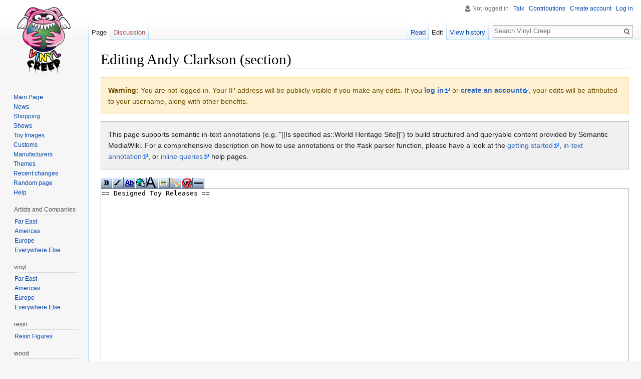

--- FILE ---
content_type: text/javascript; charset=utf-8
request_url: https://vinyl-creep.net/w/load.php?debug=false&lang=en&modules=startup&only=scripts&skin=vector
body_size: 7956
content:
var mwPerformance=(window.performance&&performance.mark)?performance:{mark:function(){}},mwNow=(function(){var perf=window.performance,navStart=perf&&perf.timing&&perf.timing.navigationStart;return navStart&&typeof perf.now==='function'?function(){return navStart+perf.now();}:function(){return Date.now();};}()),mediaWikiLoadStart;function isCompatible(str){var ua=str||navigator.userAgent;return!!((function(){'use strict';return!this&&!!Function.prototype.bind&&!!window.JSON;}())&&'querySelector'in document&&'localStorage'in window&&'addEventListener'in window&&!(ua.match(/webOS\/1\.[0-4]|SymbianOS|Series60|NetFront|Opera Mini|S40OviBrowser|MeeGo|Android.+Glass|^Mozilla\/5\.0 .+ Gecko\/$|googleweblight/)||ua.match(/PlayStation/i)));}(function(){var NORLQ,script;if(!isCompatible()){document.documentElement.className=document.documentElement.className.replace(/(^|\s)client-js(\s|$)/,'$1client-nojs$2');NORLQ=window.NORLQ||[];while(NORLQ.length){NORLQ.shift()();}window.NORLQ={push:function(
fn){fn();}};window.RLQ={push:function(){}};return;}function startUp(){mw.config=new mw.Map(true);mw.loader.addSource({"local":"/w/load.php"});mw.loader.register([["site","0zfdhav",[1]],["site.styles","06r1dhx",[],"site"],["noscript","1hh41x6",[],"noscript"],["filepage","1n8dcr1"],["user.groups","0oni4jn",[5]],["user","0k0htvl",[6],"user"],["user.styles","0sinxvj",[],"user"],["user.defaults","0ohj7a9"],["user.options","0j3lz3q",[7],"private"],["user.tokens","1jifz71",[],"private"],["mediawiki.language.data","0msaucq",[177]],["mediawiki.skinning.elements","0i45xrw"],["mediawiki.skinning.content","1rq97is"],["mediawiki.skinning.interface","0kc29rg"],["mediawiki.skinning.content.parsoid","1nssaia"],["mediawiki.skinning.content.externallinks","1c2hym0"],["jquery.accessKeyLabel","0xzpbs9",[25,134]],["jquery.appear","0mieies"],["jquery.async","0sr4x76"],["jquery.autoEllipsis","1tj6wl7",[37]],["jquery.badge","0ox9sy0",[174]],["jquery.byteLength","1ljwiot"],["jquery.byteLimit","00w98gf",[21]],[
"jquery.checkboxShiftClick","0sqtxaq"],["jquery.chosen","1ra8zis"],["jquery.client","0sxi7s1"],["jquery.color","0avos46",[27]],["jquery.colorUtil","0rvnfd3"],["jquery.confirmable","1gtmiya",[178]],["jquery.cookie","0kydrwn"],["jquery.expandableField","1w3bjij"],["jquery.farbtastic","1s2r65q",[27]],["jquery.footHovzer","1d3yjk3"],["jquery.form","0u5omce"],["jquery.fullscreen","00duac6"],["jquery.getAttrs","0zpyfp1"],["jquery.hidpi","0im80wn"],["jquery.highlightText","08g6gen",[134]],["jquery.hoverIntent","08fx8iy"],["jquery.i18n","1cj7hjv",[176]],["jquery.localize","05rfcxl"],["jquery.makeCollapsible","047ukch"],["jquery.mockjax","1dgkj3p"],["jquery.mw-jump","061z9jz"],["jquery.mwExtension","129pjud"],["jquery.placeholder","1mi5olr"],["jquery.qunit","0v4ao19"],["jquery.spinner","0z6df2a"],["jquery.jStorage","0ozf6le"],["jquery.suggestions","0s0w5kl",[37]],["jquery.tabIndex","0vgg66o"],["jquery.tablesorter","15fj3ri",[134,179]],["jquery.textSelection","14uazkm",[25]],[
"jquery.throttle-debounce","17gfdm3"],["jquery.xmldom","1qxpbuw"],["jquery.tipsy","1bdywne"],["jquery.ui.core","053l47z",[57],"jquery.ui"],["jquery.ui.core.styles","0boq77l",[],"jquery.ui"],["jquery.ui.accordion","0nc5uwv",[56,76],"jquery.ui"],["jquery.ui.autocomplete","15mq6t6",[65],"jquery.ui"],["jquery.ui.button","1nr5y8p",[56,76],"jquery.ui"],["jquery.ui.datepicker","16vhs86",[56],"jquery.ui"],["jquery.ui.dialog","0pd9xjb",[60,63,67,69],"jquery.ui"],["jquery.ui.draggable","1p5kgl3",[56,66],"jquery.ui"],["jquery.ui.droppable","1xk18cu",[63],"jquery.ui"],["jquery.ui.menu","1qdnvh1",[56,67,76],"jquery.ui"],["jquery.ui.mouse","1fz1sqn",[76],"jquery.ui"],["jquery.ui.position","1sbpdec",[],"jquery.ui"],["jquery.ui.progressbar","0xitf8v",[56,76],"jquery.ui"],["jquery.ui.resizable","1tkfnc2",[56,66],"jquery.ui"],["jquery.ui.selectable","0l7chmd",[56,66],"jquery.ui"],["jquery.ui.slider","0ss0aet",[56,66],"jquery.ui"],["jquery.ui.sortable","0zrb8dh",[56,66],"jquery.ui"],["jquery.ui.spinner",
"10lktyp",[60],"jquery.ui"],["jquery.ui.tabs","1fr0iqu",[56,76],"jquery.ui"],["jquery.ui.tooltip","1slinp2",[56,67,76],"jquery.ui"],["jquery.ui.widget","19h6eja",[],"jquery.ui"],["jquery.effects.core","0567gfm",[],"jquery.ui"],["jquery.effects.blind","0knipuv",[77],"jquery.ui"],["jquery.effects.bounce","0zmgpul",[77],"jquery.ui"],["jquery.effects.clip","07vynh8",[77],"jquery.ui"],["jquery.effects.drop","19dp29w",[77],"jquery.ui"],["jquery.effects.explode","13vxo0x",[77],"jquery.ui"],["jquery.effects.fade","15b8a9h",[77],"jquery.ui"],["jquery.effects.fold","1a4qblt",[77],"jquery.ui"],["jquery.effects.highlight","0vj303l",[77],"jquery.ui"],["jquery.effects.pulsate","0gl71v9",[77],"jquery.ui"],["jquery.effects.scale","0xstytt",[77],"jquery.ui"],["jquery.effects.shake","03mcqha",[77],"jquery.ui"],["jquery.effects.slide","0i2vo89",[77],"jquery.ui"],["jquery.effects.transfer","1jzhzq5",[77],"jquery.ui"],["json","0oni4jn"],["moment","16zj1f2",[174]],["mediawiki.apihelp","0iig773"],[
"mediawiki.template","1nrky4m"],["mediawiki.template.mustache","1y9qm1m",[94]],["mediawiki.template.regexp","1wfdyde",[94]],["mediawiki.apipretty","15v2p7g"],["mediawiki.api","00ed2qb",[151,9]],["mediawiki.api.category","0b6016l",[139,98]],["mediawiki.api.edit","1pt8lv7",[139,98]],["mediawiki.api.login","0i9ylhj",[98]],["mediawiki.api.options","0ja9gl9",[98]],["mediawiki.api.parse","11zize3",[98]],["mediawiki.api.upload","0envfk3",[100]],["mediawiki.api.user","1ah2qdn",[98]],["mediawiki.api.watch","1ls5kaw",[98]],["mediawiki.api.messages","0iuvb0f",[98]],["mediawiki.api.rollback","1c1ekdl",[98]],["mediawiki.content.json","0jb62pa"],["mediawiki.confirmCloseWindow","1yyy3l7"],["mediawiki.debug","1tsibkj",[32]],["mediawiki.diff.styles","0vupbr0"],["mediawiki.feedback","0vgx9we",[139,128,269]],["mediawiki.feedlink","0x8uoan"],["mediawiki.filewarning","03rihh5",[265]],["mediawiki.ForeignApi","1tn1gst",[117]],["mediawiki.ForeignApi.core","171ke2h",[98,261]],["mediawiki.helplink","04jh1k3"],[
"mediawiki.hidpi","1wae6hl",[36],null,null,"return'srcset'in new Image();"],["mediawiki.hlist","1i4aex3"],["mediawiki.htmlform","05oi2lo",[22,134]],["mediawiki.htmlform.checker","0z91ahc"],["mediawiki.htmlform.ooui","01kc3wk",[265]],["mediawiki.htmlform.styles","1k8q9j7"],["mediawiki.htmlform.ooui.styles","1jcrjkt"],["mediawiki.icon","1iaof0g"],["mediawiki.inspect","0kvxh8h",[21,134]],["mediawiki.messagePoster","07qvl58",[116]],["mediawiki.messagePoster.wikitext","0jzlncl",[100,128]],["mediawiki.notification","1g1i0d8",[187]],["mediawiki.notify","0wo1ckn"],["mediawiki.notification.convertmessagebox","1o3ml6u",[130]],["mediawiki.notification.convertmessagebox.styles","0yh3glf"],["mediawiki.RegExp","0e8hstl"],["mediawiki.pager.tablePager","1d2zi51"],["mediawiki.searchSuggest","11wjkke",[35,49,98]],["mediawiki.sectionAnchor","0uqd1m6"],["mediawiki.storage","0g3s4h4"],["mediawiki.Title","1qw3bvc",[21,151]],["mediawiki.Upload","18ppp67",[104]],["mediawiki.ForeignUpload","0qa93vx",[116,140]]
,["mediawiki.ForeignStructuredUpload.config","1fvsh13"],["mediawiki.ForeignStructuredUpload","15pf15a",[142,141]],["mediawiki.Upload.Dialog","16p12lb",[145]],["mediawiki.Upload.BookletLayout","094xeq4",[140,178,149,258,92,267,269,275,276]],["mediawiki.ForeignStructuredUpload.BookletLayout","1dp8vaw",[143,145,107,182,250,247]],["mediawiki.toc","0ipznb4",[155]],["mediawiki.Uri","1b8h8eg",[151,96]],["mediawiki.user","1lnod0y",[105,155,138,8]],["mediawiki.userSuggest","1k7razm",[49,98]],["mediawiki.util","0crki3p",[16,131]],["mediawiki.viewport","148mhng"],["mediawiki.checkboxtoggle","12iyitw"],["mediawiki.checkboxtoggle.styles","13inryc"],["mediawiki.cookie","1u3a7uh",[29]],["mediawiki.toolbar","1a1so2j",[52]],["mediawiki.experiments","1wlmr8r"],["mediawiki.action.edit","0cb3hw4",[22,52,159,98]],["mediawiki.action.edit.styles","1y6g6ah"],["mediawiki.action.edit.collapsibleFooter","0rt14f4",[41,126,138]],["mediawiki.action.edit.preview","1a7jqjh",[33,47,52,98,112,178]],[
"mediawiki.action.history","1y4qnvo"],["mediawiki.action.history.styles","14ifxmv"],["mediawiki.action.history.diff","0vupbr0"],["mediawiki.action.view.dblClickEdit","1hecmf8",[187,8]],["mediawiki.action.view.metadata","191imsd"],["mediawiki.action.view.categoryPage.styles","0as1xi8"],["mediawiki.action.view.postEdit","023nuqa",[155,178,94]],["mediawiki.action.view.redirect","1xsxbhk",[25]],["mediawiki.action.view.redirectPage","0pbptyj"],["mediawiki.action.view.rightClickEdit","18xzk2k"],["mediawiki.action.edit.editWarning","0598m85",[52,110,178]],["mediawiki.action.view.filepage","0m6tsxw"],["mediawiki.language","1pj8ppz",[175,10]],["mediawiki.cldr","177fw50",[176]],["mediawiki.libs.pluralruleparser","19r3w0u"],["mediawiki.language.init","1gzwlx9"],["mediawiki.jqueryMsg","0xtvrwg",[174,151,8]],["mediawiki.language.months","05jq7im",[174]],["mediawiki.language.names","1qt8rd5",[177]],["mediawiki.language.specialCharacters","1lltfve",[174]],["mediawiki.libs.jpegmeta","0hx9knb"],[
"mediawiki.page.gallery","00p617k",[53,184]],["mediawiki.page.gallery.styles","03xe9fd"],["mediawiki.page.gallery.slideshow","0mh95jk",[139,98,267,283]],["mediawiki.page.ready","18cz5cs",[16,23,43]],["mediawiki.page.startup","12krr1w",[151]],["mediawiki.page.patrol.ajax","1azfmx1",[47,139,98,187]],["mediawiki.page.watch.ajax","0c8u0fw",[139,106,178,187]],["mediawiki.page.rollback","1bvcd6o",[47,108]],["mediawiki.page.image.pagination","0qmd0zo",[47,151]],["mediawiki.rcfilters.filters.base.styles","05lgtrb"],["mediawiki.rcfilters.filters.dm","1po00mm",[148,261]],["mediawiki.rcfilters.filters.ui","0tqmggf",[193,149,264,277,279,280,284]],["mediawiki.special","1xqbumh"],["mediawiki.special.apisandbox.styles","029kblu"],["mediawiki.special.apisandbox","1p5st9w",[98,178,248,264]],["mediawiki.special.block","0w53d0u",[121,151]],["mediawiki.special.changecredentials.js","09aene9",[98,123]],["mediawiki.special.changeslist","1ifxjmv"],["mediawiki.special.changeslist.legend","03ruima"],[
"mediawiki.special.changeslist.legend.js","07mki7a",[41,155]],["mediawiki.special.changeslist.enhanced","14ix8vz"],["mediawiki.special.changeslist.visitedstatus","19cql1q"],["mediawiki.special.comparepages.styles","06lz3ol"],["mediawiki.special.edittags","0nv3wba",[24]],["mediawiki.special.edittags.styles","1o5mqw4"],["mediawiki.special.import","0hcgxj3"],["mediawiki.special.movePage","1mf8h5y",[245]],["mediawiki.special.movePage.styles","0p3g4u0"],["mediawiki.special.pageLanguage","0mv2rkq",[265]],["mediawiki.special.pagesWithProp","11yog15"],["mediawiki.special.preferences","1r0myl5",[110,174,132]],["mediawiki.special.userrights","1m580w9",[132]],["mediawiki.special.preferences.styles","020riub"],["mediawiki.special.recentchanges","0nnzamj"],["mediawiki.special.search","0pbmsyl",[256]],["mediawiki.special.search.styles","17sa6no"],["mediawiki.special.search.interwikiwidget.styles","1g6qssh"],["mediawiki.special.search.commonsInterwikiWidget","1aw144k",[148,178]],[
"mediawiki.special.undelete","0lqornf"],["mediawiki.special.upload","1r21w8d",[47,139,98,110,178,182,223,94]],["mediawiki.special.upload.styles","0ms1pvm"],["mediawiki.special.userlogin.common.styles","0dr1ixu"],["mediawiki.special.userlogin.signup.styles","1ulwki1"],["mediawiki.special.userlogin.login.styles","1joypcm"],["mediawiki.special.userlogin.signup.js","07q1k7j",[53,98,122,178]],["mediawiki.special.unwatchedPages","1bmb05n",[139,106]],["mediawiki.special.watchlist","117jtd1",[98,265,8]],["mediawiki.special.version","1d9ft9i"],["mediawiki.legacy.config","0pxu0ed"],["mediawiki.legacy.commonPrint","0tnvzbp"],["mediawiki.legacy.protect","1mvlsez",[22]],["mediawiki.legacy.shared","1uzmznu"],["mediawiki.legacy.oldshared","15ga3f1"],["mediawiki.legacy.wikibits","15f9h81"],["mediawiki.ui","0y7ds27"],["mediawiki.ui.checkbox","1y0qvqj"],["mediawiki.ui.radio","00sqcwd"],["mediawiki.ui.anchor","16037oc"],["mediawiki.ui.button","0sl2itb"],["mediawiki.ui.input","1ywf18g"],[
"mediawiki.ui.icon","1ezlmfb"],["mediawiki.ui.text","0cjkw8d"],["mediawiki.widgets","15a33fd",[22,37,139,98,246,267]],["mediawiki.widgets.styles","037nfj0"],["mediawiki.widgets.DateInputWidget","13pus1f",[92,267]],["mediawiki.widgets.datetime","0zzup0u",[265]],["mediawiki.widgets.CategorySelector","0oni4jn",[250]],["mediawiki.widgets.CategoryMultiselectWidget","1ndv0cq",[116,139,267]],["mediawiki.widgets.SelectWithInputWidget","0vnt273",[252,267]],["mediawiki.widgets.SelectWithInputWidget.styles","029t5i6"],["mediawiki.widgets.MediaSearch","0nu9inz",[116,139,267]],["mediawiki.widgets.UserInputWidget","0395dmn",[267]],["mediawiki.widgets.UsersMultiselectWidget","0vlnie5",[267]],["mediawiki.widgets.SearchInputWidget","1cx332y",[136,245]],["mediawiki.widgets.SearchInputWidget.styles","0ipaxiw"],["mediawiki.widgets.StashedFileWidget","0brp4ai",[265]],["es5-shim","0oni4jn"],["dom-level2-shim","0oni4jn"],["oojs","193uo5b"],["mediawiki.router","11cyoiw",[263]],["oojs-router","1l3efeo",[261]],
["oojs-ui","0oni4jn",[268,267,269]],["oojs-ui-core","1h7cye1",[174,261,266,270,271,272]],["oojs-ui-core.styles","15ez76f"],["oojs-ui-widgets","1cwpfn1",[265]],["oojs-ui-toolbars","1o0n1fj",[265]],["oojs-ui-windows","096yk27",[265]],["oojs-ui.styles.icons","0edll17"],["oojs-ui.styles.indicators","0jxwbdo"],["oojs-ui.styles.textures","08nm36y"],["oojs-ui.styles.icons-accessibility","108p9zu"],["oojs-ui.styles.icons-alerts","01wxgbv"],["oojs-ui.styles.icons-content","1r6tvio"],["oojs-ui.styles.icons-editing-advanced","123lnqm"],["oojs-ui.styles.icons-editing-core","1prs9l6"],["oojs-ui.styles.icons-editing-list","0mfjk09"],["oojs-ui.styles.icons-editing-styling","09xj5bk"],["oojs-ui.styles.icons-interactions","1w3lq1i"],["oojs-ui.styles.icons-layout","0ixkf19"],["oojs-ui.styles.icons-location","06holvh"],["oojs-ui.styles.icons-media","0f2gss9"],["oojs-ui.styles.icons-moderation","0xautwd"],["oojs-ui.styles.icons-movement","18k7gna"],["oojs-ui.styles.icons-user","107zv59"],[
"oojs-ui.styles.icons-wikimedia","0h1vvag"],["skins.cologneblue","18nr0ko"],["skins.modern","1qidpul"],["skins.monobook.styles","0n2csg6"],["skins.vector.styles","1mk2spf"],["skins.vector.styles.responsive","0j4kydw"],["skins.vector.js","086ar32",[50,53]],["ext.uploadWizard.formDataTransport","0wbkt9n",[261],"ext.uploadWizard"],["ext.uploadWizard.apiUploadPostHandler","0qn38np",[301],"ext.uploadWizard"],["ext.uploadWizard.apiUploadFormDataHandler","1am8rc3",[294,301],"ext.uploadWizard"],["ext.uploadWizard.page","1jpre9w",[303],"ext.uploadWizard"],["ext.uploadWizard.page.styles","1626bul"],["ext.uploadWizard.uploadCampaign.display","1dpgufm"],["ext.uploadWizard.uploadCampaign.list","1dw08az",[],"ext.uploadWizard"],["uw.EventFlowLogger","1gpcgqa",[259,261,304],"uw.EventFlowLogger"],["ext.uploadWizard.jquery.arrowSteps","14ijwcx"],["ext.uploadWizard","1qfm0y3",[296,295,302,45,47,148,100,107,103,110,113,178,182,149,250,247,276,277,282,306,307,309,310,311,313],"ext.uploadWizard"],["uw.base"
,"0ohc0i3",[],"ext.uploadWizard"],["uw.controller.base","1qlavb3",[304],"ext.uploadWizard"],["uw.controller.Deed","18wpndr",[308,315,316],"ext.uploadWizard"],["uw.controller.Details","079vrnw",[41,126,308,317],"ext.uploadWizard"],["uw.controller.Step","1h9bhvu",[261,305],"ext.uploadWizard"],["uw.controller.Thanks","0ec2t38",[308,318],"ext.uploadWizard"],["uw.controller.Tutorial","0j7rjes",[308,319],"ext.uploadWizard"],["uw.controller.Upload","0br6bsj",[308,320],"ext.uploadWizard"],["uw.ui.base","10eqv4m",[304],"ext.uploadWizard"],["uw.ui.Wizard","043orh4",[261,312],"ext.uploadWizard"],["uw.ui.Step","0aekh2p",[264,312],"ext.uploadWizard"],["uw.ui.Deed","0bgzm8t",[314],"ext.uploadWizard"],["uw.ui.DeedPreview","0eajohb",[312],"ext.uploadWizard"],["uw.ui.Details","1iujr7r",[314],"ext.uploadWizard"],["uw.ui.Thanks","1obiti8",[314],"ext.uploadWizard"],["uw.ui.Tutorial","194i7md",[314],"ext.uploadWizard"],["uw.ui.Upload","01753xg",[314,321],"ext.uploadWizard"],["uw.units","1vvn9o0",[304],
"ext.uploadWizard"],["ext.charinsert","1u65a7h",[156]],["ext.charinsert.styles","1qojcb8",[],"noscript"],["ext.cite.styles","1rkcn5z"],["ext.cite.a11y","14wjoqr"],["ext.cite.style","1sugq41"],["ext.embedVideo","1rh0whb"],["ext.embedVideo-evl","0u73st6"],["ext.embedVideo.styles","15ny2ey"],["ext.categoryTree","1mtkval"],["ext.categoryTree.css","1hxyayb"],["ext.pageforms.main","02kzh8c",[336,334,349,59,60,72]],["ext.pageforms.browser","1blow1h"],["ext.pageforms.fancybox","01sdm56",[333]],["ext.pageforms.dynatree","11jt05c",[76]],["ext.pageforms.autogrow","1jg80fq"],["ext.pageforms.popupformedit","0ao38q5",[333]],["ext.pageforms.autoedit","1lmhtje"],["ext.pageforms.submit","0vagttw"],["ext.pageforms.collapsible","0mcdsp9"],["ext.pageforms.imagepreview","1ci4app"],["ext.pageforms.checkboxes","0i99qkq"],["ext.pageforms.datepicker","1gu7eio",[332,61]],["ext.pageforms.timepicker","1itc4j1"],["ext.pageforms.datetimepicker","08h70iy",[343,344]],["ext.pageforms.regexp","0okbebo",[332]],[
"ext.pageforms.rating","1tseco3"],["ext.pageforms.simpleupload","1qpg2ko"],["ext.pageforms.select2","1y4qprj",[352,178]],["ext.pageforms.jsgrid","05x2i5d",[72]],["ext.pageforms.balloon","1vvxjue"],["ext.pageforms","0m15274"],["ext.pageforms.PF_CreateProperty","0n5aevj"],["ext.pageforms.PF_PageSchemas","1dh83wu"],["ext.pageforms.PF_CreateTemplate","1gfvnpy"],["ext.pageforms.PF_CreateClass","1ojd2bx"],["ext.pageforms.PF_CreateForm","0r6ph7y"],["ext.abuseFilter","03y40w8"],["ext.abuseFilter.edit","09ofsfs",[47,52,98]],["ext.abuseFilter.tools","1hpeu3u",[47,98]],["ext.abuseFilter.examine","0oo9yrg",[47,98]],["ext.confirmEdit.editPreview.ipwhitelist.styles","0gx9cj9"],["ext.scribunto.errors","1oseh8t",[62]],["ext.scribunto.logs","1l6wn5g"],["ext.scribunto.edit","09yhg5y",[47,98]],["onoi.qtip.core","19fe2bf"],["onoi.qtip.extended","0mf009q"],["onoi.qtip","0oni4jn",[367]],["onoi.md5","0xib5it"],["onoi.blockUI","1x860oi"],["onoi.rangeslider","0676p4w"],["onoi.localForage","01nfhfe"],[
"onoi.blobstore","1qi5vcu",[372]],["onoi.util","0poi0l6",[369]],["onoi.async","1mig8yh"],["onoi.jstorage","18xmi50"],["onoi.clipboard","05urbgk"],["onoi.bootstrap.tab.styles","07p8avm"],["onoi.bootstrap.tab","05iizlp"],["onoi.highlight","1ridam0"],["onoi.dataTables.styles","1pm49og"],["onoi.dataTables.searchHighlight","0168sti",[380]],["onoi.dataTables.responsive","0w5q73r",[384]],["onoi.dataTables","091i605",[382]],["ext.smw","1kg3klw",[388],"ext.smw"],["ext.smw.style","0zfqsi4",[],"ext.smw"],["ext.smw.special.style","132z2p2",[],"ext.smw"],["ext.jquery.async","0ydhw2w",[],"ext.smw"],["ext.jquery.jStorage","0dba84o",[91],"ext.smw"],["ext.jquery.md5","0kw7lww",[],"ext.smw"],["ext.smw.dataItem","1tm2bi9",[385,139,148],"ext.smw"],["ext.smw.dataValue","1sv6048",[391],"ext.smw"],["ext.smw.data","1yapra7",[392],"ext.smw"],["ext.smw.query","08gj58p",[385,151],"ext.smw"],["ext.smw.api","01cota6",[389,390,393,394],"ext.smw"],["ext.jquery.autocomplete","1koj89l",[],"ext.smw"],[
"ext.jquery.qtip.styles","0x82sk5",[],"ext.smw"],["ext.jquery.qtip","0n2qnis",[],"ext.smw"],["ext.smw.tooltip.styles","0qp1w0o",[],"ext.smw"],["ext.smw.tooltip","0rb5kr8",[398,385,399],"ext.smw"],["ext.smw.tooltips","0oni4jn",[386,400],"ext.smw"],["ext.smw.autocomplete","1gsqpt5",[59],"ext.smw"],["ext.smw.purge","1kna8y9",[],"ext.smw"],["ext.smw.ask","00xlc4q",[386,400],"ext.smw"],["ext.smw.browse.styles","120a9jo",[],"ext.smw"],["ext.smw.browse","12qsgnk",[386,98],"ext.smw"],["ext.smw.browse.page.autocomplete","0oni4jn",[402,406],"ext.smw"],["ext.smw.admin","06vhx7l",[98],"ext.smw"],["ext.smw.property","0r4suwe",[396,151],"ext.smw"],["ext.pageforms.maps","0c3pp7b"]]);;mw.config.set({"wgLoadScript":"/w/load.php","debug":!1,"skin":"vector","stylepath":"/w/skins","wgUrlProtocols":
"bitcoin\\:|ftp\\:\\/\\/|ftps\\:\\/\\/|geo\\:|git\\:\\/\\/|gopher\\:\\/\\/|http\\:\\/\\/|https\\:\\/\\/|irc\\:\\/\\/|ircs\\:\\/\\/|magnet\\:|mailto\\:|mms\\:\\/\\/|news\\:|nntp\\:\\/\\/|redis\\:\\/\\/|sftp\\:\\/\\/|sip\\:|sips\\:|sms\\:|ssh\\:\\/\\/|svn\\:\\/\\/|tel\\:|telnet\\:\\/\\/|urn\\:|worldwind\\:\\/\\/|xmpp\\:|\\/\\/","wgArticlePath":"/wiki/$1","wgScriptPath":"/w","wgScriptExtension":".php","wgScript":"/w/index.php","wgSearchType":null,"wgVariantArticlePath":!1,"wgActionPaths":{},"wgServer":"https://vinyl-creep.net","wgServerName":"vinyl-creep.net","wgUserLanguage":"en","wgContentLanguage":"en","wgTranslateNumerals":!0,"wgVersion":"1.29.2","wgEnableAPI":!0,"wgEnableWriteAPI":!0,"wgMainPageTitle":"Main Page","wgFormattedNamespaces":{"-2":"Media","-1":"Special","0":"","1":"Talk","2":"User","3":"User talk","4":"Vinyl Creep","5":"Vinyl Creep talk","6":"File","7":"File talk","8":"MediaWiki","9":"MediaWiki talk","10":"Template","11":"Template talk","12":"Help","13":
"Help talk","14":"Category","15":"Category talk","100":"Guide","101":"Guide talk","102":"Habitat","103":"Habitat talk","106":"Form","107":"Form talk","108":"Concept","109":"Concept talk","460":"Campaign","461":"Campaign talk","828":"Module","829":"Module talk"},"wgNamespaceIds":{"media":-2,"special":-1,"":0,"talk":1,"user":2,"user_talk":3,"vinyl_creep":4,"vinyl_creep_talk":5,"file":6,"file_talk":7,"mediawiki":8,"mediawiki_talk":9,"template":10,"template_talk":11,"help":12,"help_talk":13,"category":14,"category_talk":15,"guide":100,"guide_talk":101,"habitat":102,"habitat_talk":103,"form":106,"form_talk":107,"concept":108,"concept_talk":109,"campaign":460,"campaign_talk":461,"module":828,"module_talk":829,"property":102,"property_talk":103,"image":6,"image_talk":7,"project":4,"project_talk":5},"wgContentNamespaces":[0,100,102],"wgSiteName":"Vinyl Creep","wgDBname":"mediawiki","wgExtraSignatureNamespaces":[],"wgAvailableSkins":{"cologneblue":"CologneBlue","modern":"Modern","monobook":
"MonoBook","vector":"Vector","fallback":"Fallback","apioutput":"ApiOutput"},"wgExtensionAssetsPath":"/w/extensions","wgCookiePrefix":"mediawiki","wgCookieDomain":"","wgCookiePath":"/","wgCookieExpiration":2592000,"wgResourceLoaderMaxQueryLength":2000,"wgCaseSensitiveNamespaces":[460,461],"wgLegalTitleChars":" %!\"$&'()*,\\-./0-9:;=?@A-Z\\\\\\^_`a-z~+\\u0080-\\uFFFF","wgIllegalFileChars":":/\\\\","wgResourceLoaderStorageVersion":1,"wgResourceLoaderStorageEnabled":!0,"wgForeignUploadTargets":["local"],"wgEnableUploads":!0,"wgCiteVisualEditorOtherGroup":!1,"smw-config":{"version":"2.5.4","settings":{"smwgQMaxLimit":10000,"smwgQMaxInlineLimit":500,"namespace":{"Habitat":102,"Habitat_talk":103,"Concept":108,"Concept_talk":109,"":0,"Talk":1,"User":2,"User_talk":3,"Project":4,"Project_talk":5,"File":6,"File_talk":7,"MediaWiki":8,"MediaWiki_talk":9,"Template":10,"Template_talk":11,"Help":12,"Help_talk":13,"Category":14,"Category_talk":15}},"formats":{"table":"table","list":"list","ol":
"ol","ul":"ul","broadtable":"broadtable","category":"category","embedded":"embedded","template":"template","count":"count","debug":"debug","feed":"feed","csv":"csv","dsv":"dsv","json":"json","rdf":"rdf"}}});var RLQ=window.RLQ||[];while(RLQ.length){RLQ.shift()();}window.RLQ={push:function(fn){fn();}};window.NORLQ={push:function(){}};}mediaWikiLoadStart=mwNow();mwPerformance.mark('mwLoadStart');script=document.createElement('script');script.src="/w/load.php?debug=false&lang=en&modules=jquery%2Cmediawiki&only=scripts&skin=vector&version=1kvcrb6";script.onload=script.onreadystatechange=function(){if(!script.readyState||/loaded|complete/.test(script.readyState)){script.onload=script.onreadystatechange=null;script=null;startUp();}};document.getElementsByTagName('head')[0].appendChild(script);}());
/* Cached 20260121150452 */